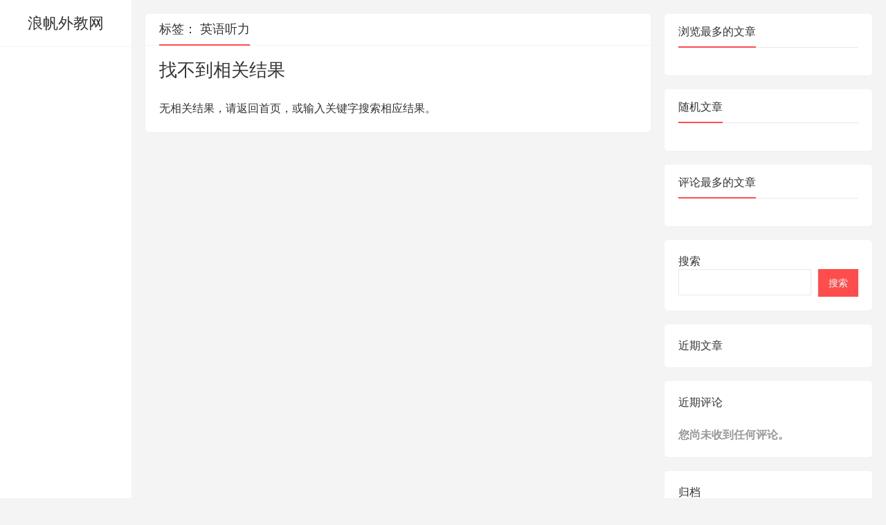

--- FILE ---
content_type: text/html; charset=UTF-8
request_url: https://www.sgxmsd.com/tag/33
body_size: 7588
content:
<!DOCTYPE html>
<html lang="zh-Hans">
<head>
<meta charset="UTF-8">
<meta name="viewport" content="width=device-width, initial-scale=1">
<meta http-equiv="X-UA-Compatible" content="IE=edge">
<meta name="HandheldFriendly" content="true">
<link rel="profile" href="http://gmpg.org/xfn/11">
<meta name='robots' content='max-image-preview:large, index, follow' />
<title>英语听力相关文章列表 - 浪帆外教网</title>
<meta name="keywords" content="英语听力" />
<meta name="description" content="关于英语听力相关内容全站索引列表。" />
<link rel="alternate" type="application/rss+xml" title="浪帆外教网 &raquo; Feed" href="https://www.sgxmsd.com/feed" />
<link rel="alternate" type="application/rss+xml" title="浪帆外教网 &raquo; 评论 Feed" href="https://www.sgxmsd.com/comments/feed" />
<link rel="alternate" type="application/rss+xml" title="浪帆外教网 &raquo; 英语听力 标签 Feed" href="https://www.sgxmsd.com/tag/33/feed" />
<script type="text/javascript">
/* <![CDATA[ */
window._wpemojiSettings = {"baseUrl":"https:\/\/s.w.org\/images\/core\/emoji\/15.0.3\/72x72\/","ext":".png","svgUrl":"https:\/\/s.w.org\/images\/core\/emoji\/15.0.3\/svg\/","svgExt":".svg","source":{"concatemoji":"https:\/\/www.sgxmsd.com\/wp-includes\/js\/wp-emoji-release.min.js?ver=6.5.7"}};
/*! This file is auto-generated */
!function(i,n){var o,s,e;function c(e){try{var t={supportTests:e,timestamp:(new Date).valueOf()};sessionStorage.setItem(o,JSON.stringify(t))}catch(e){}}function p(e,t,n){e.clearRect(0,0,e.canvas.width,e.canvas.height),e.fillText(t,0,0);var t=new Uint32Array(e.getImageData(0,0,e.canvas.width,e.canvas.height).data),r=(e.clearRect(0,0,e.canvas.width,e.canvas.height),e.fillText(n,0,0),new Uint32Array(e.getImageData(0,0,e.canvas.width,e.canvas.height).data));return t.every(function(e,t){return e===r[t]})}function u(e,t,n){switch(t){case"flag":return n(e,"\ud83c\udff3\ufe0f\u200d\u26a7\ufe0f","\ud83c\udff3\ufe0f\u200b\u26a7\ufe0f")?!1:!n(e,"\ud83c\uddfa\ud83c\uddf3","\ud83c\uddfa\u200b\ud83c\uddf3")&&!n(e,"\ud83c\udff4\udb40\udc67\udb40\udc62\udb40\udc65\udb40\udc6e\udb40\udc67\udb40\udc7f","\ud83c\udff4\u200b\udb40\udc67\u200b\udb40\udc62\u200b\udb40\udc65\u200b\udb40\udc6e\u200b\udb40\udc67\u200b\udb40\udc7f");case"emoji":return!n(e,"\ud83d\udc26\u200d\u2b1b","\ud83d\udc26\u200b\u2b1b")}return!1}function f(e,t,n){var r="undefined"!=typeof WorkerGlobalScope&&self instanceof WorkerGlobalScope?new OffscreenCanvas(300,150):i.createElement("canvas"),a=r.getContext("2d",{willReadFrequently:!0}),o=(a.textBaseline="top",a.font="600 32px Arial",{});return e.forEach(function(e){o[e]=t(a,e,n)}),o}function t(e){var t=i.createElement("script");t.src=e,t.defer=!0,i.head.appendChild(t)}"undefined"!=typeof Promise&&(o="wpEmojiSettingsSupports",s=["flag","emoji"],n.supports={everything:!0,everythingExceptFlag:!0},e=new Promise(function(e){i.addEventListener("DOMContentLoaded",e,{once:!0})}),new Promise(function(t){var n=function(){try{var e=JSON.parse(sessionStorage.getItem(o));if("object"==typeof e&&"number"==typeof e.timestamp&&(new Date).valueOf()<e.timestamp+604800&&"object"==typeof e.supportTests)return e.supportTests}catch(e){}return null}();if(!n){if("undefined"!=typeof Worker&&"undefined"!=typeof OffscreenCanvas&&"undefined"!=typeof URL&&URL.createObjectURL&&"undefined"!=typeof Blob)try{var e="postMessage("+f.toString()+"("+[JSON.stringify(s),u.toString(),p.toString()].join(",")+"));",r=new Blob([e],{type:"text/javascript"}),a=new Worker(URL.createObjectURL(r),{name:"wpTestEmojiSupports"});return void(a.onmessage=function(e){c(n=e.data),a.terminate(),t(n)})}catch(e){}c(n=f(s,u,p))}t(n)}).then(function(e){for(var t in e)n.supports[t]=e[t],n.supports.everything=n.supports.everything&&n.supports[t],"flag"!==t&&(n.supports.everythingExceptFlag=n.supports.everythingExceptFlag&&n.supports[t]);n.supports.everythingExceptFlag=n.supports.everythingExceptFlag&&!n.supports.flag,n.DOMReady=!1,n.readyCallback=function(){n.DOMReady=!0}}).then(function(){return e}).then(function(){var e;n.supports.everything||(n.readyCallback(),(e=n.source||{}).concatemoji?t(e.concatemoji):e.wpemoji&&e.twemoji&&(t(e.twemoji),t(e.wpemoji)))}))}((window,document),window._wpemojiSettings);
/* ]]> */
</script>
<style id='wp-emoji-styles-inline-css' type='text/css'>

	img.wp-smiley, img.emoji {
		display: inline !important;
		border: none !important;
		box-shadow: none !important;
		height: 1em !important;
		width: 1em !important;
		margin: 0 0.07em !important;
		vertical-align: -0.1em !important;
		background: none !important;
		padding: 0 !important;
	}
</style>
<link rel='stylesheet' id='wp-block-library-css' href='https://www.sgxmsd.com/wp-includes/css/dist/block-library/style.min.css?ver=6.5.7' type='text/css' media='all' />
<style id='classic-theme-styles-inline-css' type='text/css'>
/*! This file is auto-generated */
.wp-block-button__link{color:#fff;background-color:#32373c;border-radius:9999px;box-shadow:none;text-decoration:none;padding:calc(.667em + 2px) calc(1.333em + 2px);font-size:1.125em}.wp-block-file__button{background:#32373c;color:#fff;text-decoration:none}
</style>
<style id='global-styles-inline-css' type='text/css'>
body{--wp--preset--color--black: #000000;--wp--preset--color--cyan-bluish-gray: #abb8c3;--wp--preset--color--white: #ffffff;--wp--preset--color--pale-pink: #f78da7;--wp--preset--color--vivid-red: #cf2e2e;--wp--preset--color--luminous-vivid-orange: #ff6900;--wp--preset--color--luminous-vivid-amber: #fcb900;--wp--preset--color--light-green-cyan: #7bdcb5;--wp--preset--color--vivid-green-cyan: #00d084;--wp--preset--color--pale-cyan-blue: #8ed1fc;--wp--preset--color--vivid-cyan-blue: #0693e3;--wp--preset--color--vivid-purple: #9b51e0;--wp--preset--gradient--vivid-cyan-blue-to-vivid-purple: linear-gradient(135deg,rgba(6,147,227,1) 0%,rgb(155,81,224) 100%);--wp--preset--gradient--light-green-cyan-to-vivid-green-cyan: linear-gradient(135deg,rgb(122,220,180) 0%,rgb(0,208,130) 100%);--wp--preset--gradient--luminous-vivid-amber-to-luminous-vivid-orange: linear-gradient(135deg,rgba(252,185,0,1) 0%,rgba(255,105,0,1) 100%);--wp--preset--gradient--luminous-vivid-orange-to-vivid-red: linear-gradient(135deg,rgba(255,105,0,1) 0%,rgb(207,46,46) 100%);--wp--preset--gradient--very-light-gray-to-cyan-bluish-gray: linear-gradient(135deg,rgb(238,238,238) 0%,rgb(169,184,195) 100%);--wp--preset--gradient--cool-to-warm-spectrum: linear-gradient(135deg,rgb(74,234,220) 0%,rgb(151,120,209) 20%,rgb(207,42,186) 40%,rgb(238,44,130) 60%,rgb(251,105,98) 80%,rgb(254,248,76) 100%);--wp--preset--gradient--blush-light-purple: linear-gradient(135deg,rgb(255,206,236) 0%,rgb(152,150,240) 100%);--wp--preset--gradient--blush-bordeaux: linear-gradient(135deg,rgb(254,205,165) 0%,rgb(254,45,45) 50%,rgb(107,0,62) 100%);--wp--preset--gradient--luminous-dusk: linear-gradient(135deg,rgb(255,203,112) 0%,rgb(199,81,192) 50%,rgb(65,88,208) 100%);--wp--preset--gradient--pale-ocean: linear-gradient(135deg,rgb(255,245,203) 0%,rgb(182,227,212) 50%,rgb(51,167,181) 100%);--wp--preset--gradient--electric-grass: linear-gradient(135deg,rgb(202,248,128) 0%,rgb(113,206,126) 100%);--wp--preset--gradient--midnight: linear-gradient(135deg,rgb(2,3,129) 0%,rgb(40,116,252) 100%);--wp--preset--font-size--small: 13px;--wp--preset--font-size--medium: 20px;--wp--preset--font-size--large: 36px;--wp--preset--font-size--x-large: 42px;--wp--preset--spacing--20: 0.44rem;--wp--preset--spacing--30: 0.67rem;--wp--preset--spacing--40: 1rem;--wp--preset--spacing--50: 1.5rem;--wp--preset--spacing--60: 2.25rem;--wp--preset--spacing--70: 3.38rem;--wp--preset--spacing--80: 5.06rem;--wp--preset--shadow--natural: 6px 6px 9px rgba(0, 0, 0, 0.2);--wp--preset--shadow--deep: 12px 12px 50px rgba(0, 0, 0, 0.4);--wp--preset--shadow--sharp: 6px 6px 0px rgba(0, 0, 0, 0.2);--wp--preset--shadow--outlined: 6px 6px 0px -3px rgba(255, 255, 255, 1), 6px 6px rgba(0, 0, 0, 1);--wp--preset--shadow--crisp: 6px 6px 0px rgba(0, 0, 0, 1);}:where(.is-layout-flex){gap: 0.5em;}:where(.is-layout-grid){gap: 0.5em;}body .is-layout-flex{display: flex;}body .is-layout-flex{flex-wrap: wrap;align-items: center;}body .is-layout-flex > *{margin: 0;}body .is-layout-grid{display: grid;}body .is-layout-grid > *{margin: 0;}:where(.wp-block-columns.is-layout-flex){gap: 2em;}:where(.wp-block-columns.is-layout-grid){gap: 2em;}:where(.wp-block-post-template.is-layout-flex){gap: 1.25em;}:where(.wp-block-post-template.is-layout-grid){gap: 1.25em;}.has-black-color{color: var(--wp--preset--color--black) !important;}.has-cyan-bluish-gray-color{color: var(--wp--preset--color--cyan-bluish-gray) !important;}.has-white-color{color: var(--wp--preset--color--white) !important;}.has-pale-pink-color{color: var(--wp--preset--color--pale-pink) !important;}.has-vivid-red-color{color: var(--wp--preset--color--vivid-red) !important;}.has-luminous-vivid-orange-color{color: var(--wp--preset--color--luminous-vivid-orange) !important;}.has-luminous-vivid-amber-color{color: var(--wp--preset--color--luminous-vivid-amber) !important;}.has-light-green-cyan-color{color: var(--wp--preset--color--light-green-cyan) !important;}.has-vivid-green-cyan-color{color: var(--wp--preset--color--vivid-green-cyan) !important;}.has-pale-cyan-blue-color{color: var(--wp--preset--color--pale-cyan-blue) !important;}.has-vivid-cyan-blue-color{color: var(--wp--preset--color--vivid-cyan-blue) !important;}.has-vivid-purple-color{color: var(--wp--preset--color--vivid-purple) !important;}.has-black-background-color{background-color: var(--wp--preset--color--black) !important;}.has-cyan-bluish-gray-background-color{background-color: var(--wp--preset--color--cyan-bluish-gray) !important;}.has-white-background-color{background-color: var(--wp--preset--color--white) !important;}.has-pale-pink-background-color{background-color: var(--wp--preset--color--pale-pink) !important;}.has-vivid-red-background-color{background-color: var(--wp--preset--color--vivid-red) !important;}.has-luminous-vivid-orange-background-color{background-color: var(--wp--preset--color--luminous-vivid-orange) !important;}.has-luminous-vivid-amber-background-color{background-color: var(--wp--preset--color--luminous-vivid-amber) !important;}.has-light-green-cyan-background-color{background-color: var(--wp--preset--color--light-green-cyan) !important;}.has-vivid-green-cyan-background-color{background-color: var(--wp--preset--color--vivid-green-cyan) !important;}.has-pale-cyan-blue-background-color{background-color: var(--wp--preset--color--pale-cyan-blue) !important;}.has-vivid-cyan-blue-background-color{background-color: var(--wp--preset--color--vivid-cyan-blue) !important;}.has-vivid-purple-background-color{background-color: var(--wp--preset--color--vivid-purple) !important;}.has-black-border-color{border-color: var(--wp--preset--color--black) !important;}.has-cyan-bluish-gray-border-color{border-color: var(--wp--preset--color--cyan-bluish-gray) !important;}.has-white-border-color{border-color: var(--wp--preset--color--white) !important;}.has-pale-pink-border-color{border-color: var(--wp--preset--color--pale-pink) !important;}.has-vivid-red-border-color{border-color: var(--wp--preset--color--vivid-red) !important;}.has-luminous-vivid-orange-border-color{border-color: var(--wp--preset--color--luminous-vivid-orange) !important;}.has-luminous-vivid-amber-border-color{border-color: var(--wp--preset--color--luminous-vivid-amber) !important;}.has-light-green-cyan-border-color{border-color: var(--wp--preset--color--light-green-cyan) !important;}.has-vivid-green-cyan-border-color{border-color: var(--wp--preset--color--vivid-green-cyan) !important;}.has-pale-cyan-blue-border-color{border-color: var(--wp--preset--color--pale-cyan-blue) !important;}.has-vivid-cyan-blue-border-color{border-color: var(--wp--preset--color--vivid-cyan-blue) !important;}.has-vivid-purple-border-color{border-color: var(--wp--preset--color--vivid-purple) !important;}.has-vivid-cyan-blue-to-vivid-purple-gradient-background{background: var(--wp--preset--gradient--vivid-cyan-blue-to-vivid-purple) !important;}.has-light-green-cyan-to-vivid-green-cyan-gradient-background{background: var(--wp--preset--gradient--light-green-cyan-to-vivid-green-cyan) !important;}.has-luminous-vivid-amber-to-luminous-vivid-orange-gradient-background{background: var(--wp--preset--gradient--luminous-vivid-amber-to-luminous-vivid-orange) !important;}.has-luminous-vivid-orange-to-vivid-red-gradient-background{background: var(--wp--preset--gradient--luminous-vivid-orange-to-vivid-red) !important;}.has-very-light-gray-to-cyan-bluish-gray-gradient-background{background: var(--wp--preset--gradient--very-light-gray-to-cyan-bluish-gray) !important;}.has-cool-to-warm-spectrum-gradient-background{background: var(--wp--preset--gradient--cool-to-warm-spectrum) !important;}.has-blush-light-purple-gradient-background{background: var(--wp--preset--gradient--blush-light-purple) !important;}.has-blush-bordeaux-gradient-background{background: var(--wp--preset--gradient--blush-bordeaux) !important;}.has-luminous-dusk-gradient-background{background: var(--wp--preset--gradient--luminous-dusk) !important;}.has-pale-ocean-gradient-background{background: var(--wp--preset--gradient--pale-ocean) !important;}.has-electric-grass-gradient-background{background: var(--wp--preset--gradient--electric-grass) !important;}.has-midnight-gradient-background{background: var(--wp--preset--gradient--midnight) !important;}.has-small-font-size{font-size: var(--wp--preset--font-size--small) !important;}.has-medium-font-size{font-size: var(--wp--preset--font-size--medium) !important;}.has-large-font-size{font-size: var(--wp--preset--font-size--large) !important;}.has-x-large-font-size{font-size: var(--wp--preset--font-size--x-large) !important;}
.wp-block-navigation a:where(:not(.wp-element-button)){color: inherit;}
:where(.wp-block-post-template.is-layout-flex){gap: 1.25em;}:where(.wp-block-post-template.is-layout-grid){gap: 1.25em;}
:where(.wp-block-columns.is-layout-flex){gap: 2em;}:where(.wp-block-columns.is-layout-grid){gap: 2em;}
.wp-block-pullquote{font-size: 1.5em;line-height: 1.6;}
</style>
<link rel='stylesheet' id='zimeiti-2-style-css' href='https://www.sgxmsd.com/wp-content/themes/zimeiti-2/style.css?ver=20210312' type='text/css' media='all' />
<link rel='stylesheet' id='genericons-style-css' href='https://www.sgxmsd.com/wp-content/themes/zimeiti-2/genericons/genericons/genericons.css?ver=6.5.7' type='text/css' media='all' />
<link rel='stylesheet' id='zimeiti-2-responsive-style-css' href='https://www.sgxmsd.com/wp-content/themes/zimeiti-2/responsive.css?ver=20210312' type='text/css' media='all' />
<script type="text/javascript" src="https://www.sgxmsd.com/wp-includes/js/jquery/jquery.min.js?ver=3.7.1" id="jquery-core-js"></script>
<script type="text/javascript" src="https://www.sgxmsd.com/wp-includes/js/jquery/jquery-migrate.min.js?ver=3.4.1" id="jquery-migrate-js"></script>
<script type="text/javascript" id="simple-likes-public-js-js-extra">
/* <![CDATA[ */
var simpleLikes = {"ajaxurl":"https:\/\/www.sgxmsd.com\/wp-admin\/admin-ajax.php","like":"\u70b9\u8d5e\u8fd9\u7bc7\u6587\u7ae0","unlike":"\u53d6\u6d88\u70b9\u8d5e"};
/* ]]> */
</script>
<script type="text/javascript" src="https://www.sgxmsd.com/wp-content/themes/zimeiti-2/assets/js/simple-likes-public.js?ver=0.5" id="simple-likes-public-js-js"></script>
<link rel="https://api.w.org/" href="https://www.sgxmsd.com/wp-json/" /><link rel="alternate" type="application/json" href="https://www.sgxmsd.com/wp-json/wp/v2/tags/33" /><link rel="EditURI" type="application/rsd+xml" title="RSD" href="https://www.sgxmsd.com/xmlrpc.php?rsd" />
<meta name="generator" content="WordPress 6.5.7" />
	<script>
(function(){
    var bp = document.createElement('script');
    var curProtocol = window.location.protocol.split(':')[0];
    if (curProtocol === 'https') {
        bp.src = 'https://zz.bdstatic.com/linksubmit/push.js';
    }
    else {
        bp.src = 'http://push.zhanzhang.baidu.com/push.js';
    }
    var s = document.getElementsByTagName("script")[0];
    s.parentNode.insertBefore(bp, s);
})();
</script>

<script>
var _hmt = _hmt || [];
(function() {
  var hm = document.createElement("script");
  hm.src = "https://hm.baidu.com/hm.js?99b79e58b873d964769e38cf88fdc088";
  var s = document.getElementsByTagName("script")[0]; 
  s.parentNode.insertBefore(hm, s);
})();
</script>
<style type="text/css">
	
	/* Theme Colors */
	/* Primary Color */
	a:hover,	
	.sf-menu li.sfHover li a:hover,
	.sidebar .widget a:hover,
	.site-footer .widget a:hover,
	.author-box a:hover,
	.page-content a:hover,
	.entry-content a:hover,
	article.hentry .edit-link a:hover,
	.comment-content a:hover,
	.entry-meta a:hover,
	.entry-title a:hover,
	.content-list .entry-title a:hover,
	.pagination .page-numbers:hover,
	.pagination .page-numbers.current,
	#site-bottom a:hover,
	.tab-titles li.active a,
	.entry-category a:after,
	.author-box .author-meta .author-name a:hover,
	#featured-grid h2.section-title span {
		color: #ff4c4c;
	}	
	h2.section-title .title,
	.breadcrumbs h1 span.title,	
	.tab-titles li.active a,
	.pagination .page-numbers:hover,
	.pagination .page-numbers.current,
	.sidebar .widget .widget-title span,
	#featured-grid h2.section-title span {
		border-bottom-color: #ff4c4c;
	}	
	button,
	.btn,
	input[type="submit"],
	input[type="reset"],
	input[type="button"],
	.sf-menu li a:hover,
	.sf-menu li.sfHover a,
	.entry-category a,	
	.bx-wrapper .bx-pager.bx-default-pager a:hover,
	.bx-wrapper .bx-pager.bx-default-pager a.active,
	.bx-wrapper .bx-pager.bx-default-pager a:focus {
		background-color: #ff4c4c;
	}
	
	@media only screen and (max-width: 767px) {
		#primary-nav {
			background-color: #ff4c4c;		
		}
	}	
	/* Secondary Color */
	.site-header .search-icon:hover span,
	.site-header .search-icon:hover span:before,
	article.hentry .edit-link a,
	.author-box a,
	.page-content a,
	.entry-content a,
	.comment-author a,
	.comment-content a,
	.comment-reply-title small a:hover,
	.sidebar .widget a,
	.site-footer .widget a {
		color: #037ef3;
	}

	/* Tertiary Color */
	#featured-grid .entry-like a.liked,
	h2.section-title .posts-counter strong,
	.popular-content .entry-meta .entry-like a.liked,
	.content-list .entry-meta.second-line .entry-like a.liked,
	.related-content .entry-meta .entry-like a.liked,
	.entry-tags .tag-links a,
	.widget_tag_cloud .tagcloud a {
		color: #76b852 !important;
	}
	.single #primary .entry-footer .entry-like a {
		background-color: #76b852;
	}
	.entry-tags .tag-links a,
	.widget_tag_cloud .tagcloud a {
		border-color: #76b852 !important;
	}
	

</style>

</head>

<body class="archive tag tag-33 hfeed">
<div id="page" class="site">

	
	<div id="content" class="site-content container   clear">

	<div class="left-col sidebar-2">

	<div class="site-branding">

		
			<div class="site-title">
				<h1><a href="https://www.sgxmsd.com">浪帆外教网</a></h1>
			</div><!-- .site-title -->

		
	</div><!-- .site-branding -->	
				
	
	
	<nav id="primary-nav" class="primary-navigation phone_menu_col_4">
			</nav><!-- #primary-nav -->

	<!--<div id="slick-mobile-menu"></div>-->
		
	
		<span class="search-icon">
			<span class="genericon genericon-search"> <span>搜索</span></span>
			<span class="genericon genericon-close"> <span>收起</span></span>			
		</span>
		<div class="header-search">
			<form id="searchform" method="get" action="https://www.sgxmsd.com/">
	<input type="search" name="s" class="search-input" placeholder="请输入关键词" autocomplete="off">
	<button type="submit" class="search-submit">搜索</button>		
</form>		</div><!-- .header-search -->
	
		

</div><!-- .left-col -->

	<div id="primary" class="content-area clear">

		<div class="content-wrapper">

			<main id="main" class="site-main clear">

				<div class="breadcrumbs clear">
					<h1><span class="title">标签： <span>英语听力</span></span></h1>
				</div><!-- .breadcrumbs -->
			
				<div id="recent-content" class="content-list">

					
<section class="no-results not-found">
	<header class="page-header">
		<h1 class="page-title">找不到相关结果</h1>
	</header><!-- .page-header -->

	<div class="page-content">
		
			<p>无相关结果，请返回首页，或输入关键字搜索相应结果。</p>
			
				</div><!-- .page-content -->
</section><!-- .no-results -->

				</div><!-- #recent-content -->

			</main><!-- .site-main -->

			
		</div><!-- .content-wrapper -->
		
	</div><!-- #primary -->


<aside id="secondary" class="widget-area sidebar">
	<div id="zimeiti_2-views-2" class="widget widget-zimeiti_2-views widget_posts_thumbnail"><h2 class="widget-title"><span>浏览最多的文章<span></h2></div><div id="zimeiti_2-random-2" class="widget widget-zimeiti_2-random widget_posts_thumbnail"><h2 class="widget-title"><span>随机文章<span></h2></div><div id="zimeiti_2-popular-2" class="widget widget-zimeiti_2-popular widget_posts_thumbnail"><h2 class="widget-title"><span>评论最多的文章<span></h2></div><div id="block-2" class="widget widget_block widget_search"><form role="search" method="get" action="https://www.sgxmsd.com/" class="wp-block-search__button-outside wp-block-search__text-button wp-block-search"    ><label class="wp-block-search__label" for="wp-block-search__input-1" >搜索</label><div class="wp-block-search__inside-wrapper " ><input class="wp-block-search__input" id="wp-block-search__input-1" placeholder="" value="" type="search" name="s" required /><button aria-label="搜索" class="wp-block-search__button wp-element-button" type="submit" >搜索</button></div></form></div><div id="block-3" class="widget widget_block"><div class="wp-block-group"><div class="wp-block-group__inner-container is-layout-flow wp-block-group-is-layout-flow"><h2 class="wp-block-heading">近期文章</h2><ul class="wp-block-latest-posts__list wp-block-latest-posts"></ul></div></div></div><div id="block-4" class="widget widget_block"><div class="wp-block-group"><div class="wp-block-group__inner-container is-layout-flow wp-block-group-is-layout-flow"><h2 class="wp-block-heading">近期评论</h2><div class="no-comments wp-block-latest-comments">您尚未收到任何评论。</div></div></div></div><div id="block-5" class="widget widget_block"><div class="wp-block-group"><div class="wp-block-group__inner-container is-layout-flow wp-block-group-is-layout-flow"><h2 class="wp-block-heading">归档</h2><div class="wp-block-archives-list wp-block-archives">没有归档可显示。</div></div></div></div><div id="block-6" class="widget widget_block"><div class="wp-block-group"><div class="wp-block-group__inner-container is-layout-flow wp-block-group-is-layout-flow"><h2 class="wp-block-heading">分类</h2><ul class="wp-block-categories-list wp-block-categories">	<li class="cat-item cat-item-4"><a href="https://www.sgxmsd.com/kouyu">英语培训口语班</a>
</li>
	<li class="cat-item cat-item-3"><a href="https://www.sgxmsd.com/jigou">英语培训机构</a>
</li>
	<li class="cat-item cat-item-2"><a href="https://www.sgxmsd.com/ban">英语培训班</a>
</li>
	<li class="cat-item cat-item-1"><a href="https://www.sgxmsd.com/chenren">英语成人口语培训</a>
</li>
</ul></div></div></div></aside><!-- #secondary -->

	</div><!-- #content .site-content -->
	
	<div class="container"
	>
	<footer id="colophon" class="site-footer">

		
		<div class="clear"></div>

		<div id="site-bottom" class="clear">

			<div class="container">

					

				<div class="site-info">

					© 2025<a href="http://www.sgxmsd.com">深圳市浪帆信息技术有限公司</a> - <a href="https://beian.miit.gov.cn">粤ICP备2023012119号-1</a><br>
声明：网站上的内容来自互联网，如无意中侵犯了媒体、公司、企业或个人的知识产权，请及时通知网站，网站将予以删除。
				</div><!-- .site-info -->
			
			</div><!-- .container -->

		</div>
		<!-- #site-bottom -->
							
	</footer><!-- #colophon -->
	</div><!-- .container -->
</div><!-- #page -->

<script></script><script type="text/javascript" src="https://www.sgxmsd.com/wp-content/themes/zimeiti-2/assets/js/superfish.js?ver=6.5.7" id="superfish-js"></script>
<script type="text/javascript" src="https://www.sgxmsd.com/wp-content/themes/zimeiti-2/assets/js/jquery.slicknav.js?ver=6.5.7" id="slicknav-js"></script>
<script type="text/javascript" src="https://www.sgxmsd.com/wp-content/themes/zimeiti-2/assets/js/modernizr.js?ver=6.5.7" id="modernizr-js"></script>
<script type="text/javascript" src="https://www.sgxmsd.com/wp-content/themes/zimeiti-2/assets/js/html5.js?ver=6.5.7" id="html5-js"></script>
<script type="text/javascript" src="https://www.sgxmsd.com/wp-content/themes/zimeiti-2/assets/js/jquery.bxslider.js?ver=6.5.7" id="bxslider-js"></script>
<script type="text/javascript" src="https://www.sgxmsd.com/wp-content/themes/zimeiti-2/assets/js/jquery.custom.js?ver=20220101" id="zimeiti-2-custom-js"></script>


	<div id="back-top">
		<a href="#top" title="返回顶部"><span class="genericon genericon-collapse"></span></a>
	</div>


<script>
(function($){ //create closure so we can safely use $ as alias for jQuery

    $(document).ready(function(){

        "use strict";

        /*-----------------------------------------------------------------------------------*/
        /*  Slick Mobile Menu
        /*-----------------------------------------------------------------------------------*/
        $('#primary-menu').slicknav({
            prependTo: '#slick-mobile-menu',
            allowParentLinks: true,
            label: '导航'
        });    		

    });

})(jQuery);

</script>



<script type="text/javascript" src="https://www.sgxmsd.com/wp-content/themes/zimeiti-2/assets/js/theia-sticky-sidebar.js"></script>
<script>
(function($){ //create closure so we can safely use $ as alias for jQuery

    $(document).ready(function(){

        "use strict";

		jQuery('.sidebar').theiaStickySidebar({
	      // Settings
	      additionalMarginTop: 20,
	      additionalMarginBottom: 20
	    });			

    });


})(jQuery);	
</script>

</body>
</html>


<!-- Dynamic page generated in 0.151 seconds. -->
<!-- Cached page generated by WP-Super-Cache on 2026-01-16 16:41:13 -->

<!-- super cache -->